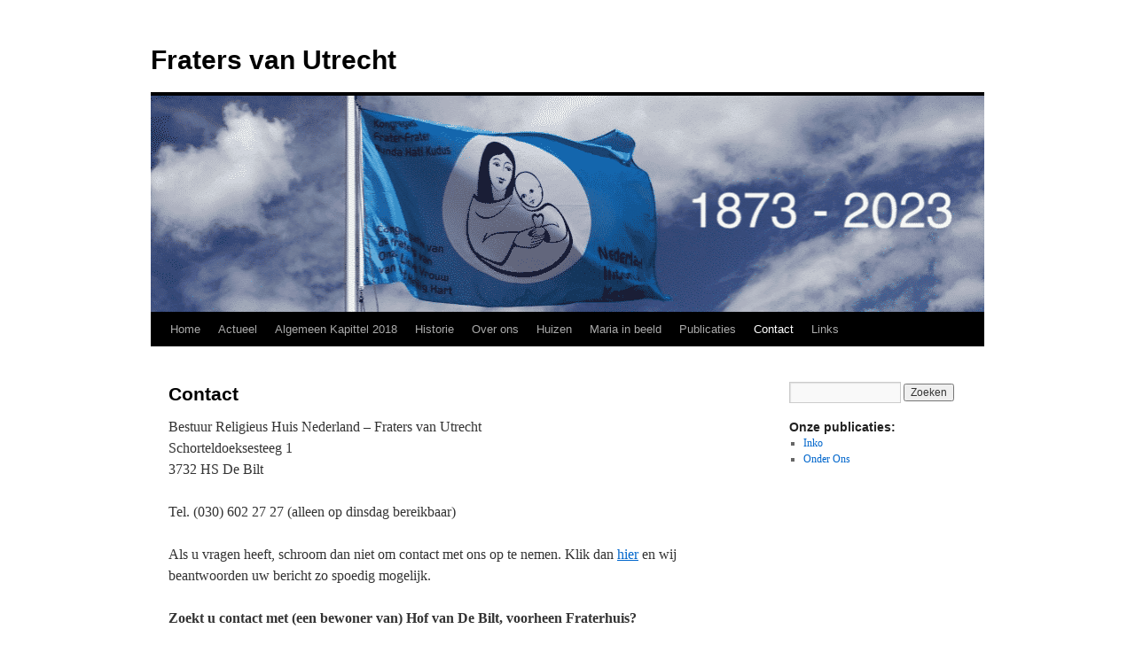

--- FILE ---
content_type: text/html; charset=UTF-8
request_url: https://fratersvanutrecht.nl/contact/
body_size: 8317
content:
<!DOCTYPE html>
<html lang="nl-NL">
<head>
<meta charset="UTF-8" />
<title>
Contact | Fraters van Utrecht	</title>
<link rel="profile" href="https://gmpg.org/xfn/11" />
<link rel="stylesheet" type="text/css" media="all" href="https://fratersvanutrecht.nl/wp-content/themes/twentyten/style.css?ver=20250415" />
<link rel="pingback" href="https://fratersvanutrecht.nl/xmlrpc.php">
<meta name='robots' content='max-image-preview:large' />
	<style>img:is([sizes="auto" i], [sizes^="auto," i]) { contain-intrinsic-size: 3000px 1500px }</style>
	<link rel="alternate" type="application/rss+xml" title="Fraters van Utrecht &raquo; feed" href="https://fratersvanutrecht.nl/feed/" />
<link rel="alternate" type="application/rss+xml" title="Fraters van Utrecht &raquo; reacties feed" href="https://fratersvanutrecht.nl/comments/feed/" />
		<!-- This site uses the Google Analytics by MonsterInsights plugin v9.11.1 - Using Analytics tracking - https://www.monsterinsights.com/ -->
		<!-- Opmerking: MonsterInsights is momenteel niet geconfigureerd op deze site. De site eigenaar moet authenticeren met Google Analytics in de MonsterInsights instellingen scherm. -->
					<!-- No tracking code set -->
				<!-- / Google Analytics by MonsterInsights -->
		<script type="text/javascript">
/* <![CDATA[ */
window._wpemojiSettings = {"baseUrl":"https:\/\/s.w.org\/images\/core\/emoji\/16.0.1\/72x72\/","ext":".png","svgUrl":"https:\/\/s.w.org\/images\/core\/emoji\/16.0.1\/svg\/","svgExt":".svg","source":{"concatemoji":"https:\/\/fratersvanutrecht.nl\/wp-includes\/js\/wp-emoji-release.min.js?ver=6.8.3"}};
/*! This file is auto-generated */
!function(s,n){var o,i,e;function c(e){try{var t={supportTests:e,timestamp:(new Date).valueOf()};sessionStorage.setItem(o,JSON.stringify(t))}catch(e){}}function p(e,t,n){e.clearRect(0,0,e.canvas.width,e.canvas.height),e.fillText(t,0,0);var t=new Uint32Array(e.getImageData(0,0,e.canvas.width,e.canvas.height).data),a=(e.clearRect(0,0,e.canvas.width,e.canvas.height),e.fillText(n,0,0),new Uint32Array(e.getImageData(0,0,e.canvas.width,e.canvas.height).data));return t.every(function(e,t){return e===a[t]})}function u(e,t){e.clearRect(0,0,e.canvas.width,e.canvas.height),e.fillText(t,0,0);for(var n=e.getImageData(16,16,1,1),a=0;a<n.data.length;a++)if(0!==n.data[a])return!1;return!0}function f(e,t,n,a){switch(t){case"flag":return n(e,"\ud83c\udff3\ufe0f\u200d\u26a7\ufe0f","\ud83c\udff3\ufe0f\u200b\u26a7\ufe0f")?!1:!n(e,"\ud83c\udde8\ud83c\uddf6","\ud83c\udde8\u200b\ud83c\uddf6")&&!n(e,"\ud83c\udff4\udb40\udc67\udb40\udc62\udb40\udc65\udb40\udc6e\udb40\udc67\udb40\udc7f","\ud83c\udff4\u200b\udb40\udc67\u200b\udb40\udc62\u200b\udb40\udc65\u200b\udb40\udc6e\u200b\udb40\udc67\u200b\udb40\udc7f");case"emoji":return!a(e,"\ud83e\udedf")}return!1}function g(e,t,n,a){var r="undefined"!=typeof WorkerGlobalScope&&self instanceof WorkerGlobalScope?new OffscreenCanvas(300,150):s.createElement("canvas"),o=r.getContext("2d",{willReadFrequently:!0}),i=(o.textBaseline="top",o.font="600 32px Arial",{});return e.forEach(function(e){i[e]=t(o,e,n,a)}),i}function t(e){var t=s.createElement("script");t.src=e,t.defer=!0,s.head.appendChild(t)}"undefined"!=typeof Promise&&(o="wpEmojiSettingsSupports",i=["flag","emoji"],n.supports={everything:!0,everythingExceptFlag:!0},e=new Promise(function(e){s.addEventListener("DOMContentLoaded",e,{once:!0})}),new Promise(function(t){var n=function(){try{var e=JSON.parse(sessionStorage.getItem(o));if("object"==typeof e&&"number"==typeof e.timestamp&&(new Date).valueOf()<e.timestamp+604800&&"object"==typeof e.supportTests)return e.supportTests}catch(e){}return null}();if(!n){if("undefined"!=typeof Worker&&"undefined"!=typeof OffscreenCanvas&&"undefined"!=typeof URL&&URL.createObjectURL&&"undefined"!=typeof Blob)try{var e="postMessage("+g.toString()+"("+[JSON.stringify(i),f.toString(),p.toString(),u.toString()].join(",")+"));",a=new Blob([e],{type:"text/javascript"}),r=new Worker(URL.createObjectURL(a),{name:"wpTestEmojiSupports"});return void(r.onmessage=function(e){c(n=e.data),r.terminate(),t(n)})}catch(e){}c(n=g(i,f,p,u))}t(n)}).then(function(e){for(var t in e)n.supports[t]=e[t],n.supports.everything=n.supports.everything&&n.supports[t],"flag"!==t&&(n.supports.everythingExceptFlag=n.supports.everythingExceptFlag&&n.supports[t]);n.supports.everythingExceptFlag=n.supports.everythingExceptFlag&&!n.supports.flag,n.DOMReady=!1,n.readyCallback=function(){n.DOMReady=!0}}).then(function(){return e}).then(function(){var e;n.supports.everything||(n.readyCallback(),(e=n.source||{}).concatemoji?t(e.concatemoji):e.wpemoji&&e.twemoji&&(t(e.twemoji),t(e.wpemoji)))}))}((window,document),window._wpemojiSettings);
/* ]]> */
</script>
<style id='wp-emoji-styles-inline-css' type='text/css'>

	img.wp-smiley, img.emoji {
		display: inline !important;
		border: none !important;
		box-shadow: none !important;
		height: 1em !important;
		width: 1em !important;
		margin: 0 0.07em !important;
		vertical-align: -0.1em !important;
		background: none !important;
		padding: 0 !important;
	}
</style>
<link rel='stylesheet' id='wp-block-library-css' href='https://fratersvanutrecht.nl/wp-includes/css/dist/block-library/style.min.css?ver=6.8.3' type='text/css' media='all' />
<style id='wp-block-library-theme-inline-css' type='text/css'>
.wp-block-audio :where(figcaption){color:#555;font-size:13px;text-align:center}.is-dark-theme .wp-block-audio :where(figcaption){color:#ffffffa6}.wp-block-audio{margin:0 0 1em}.wp-block-code{border:1px solid #ccc;border-radius:4px;font-family:Menlo,Consolas,monaco,monospace;padding:.8em 1em}.wp-block-embed :where(figcaption){color:#555;font-size:13px;text-align:center}.is-dark-theme .wp-block-embed :where(figcaption){color:#ffffffa6}.wp-block-embed{margin:0 0 1em}.blocks-gallery-caption{color:#555;font-size:13px;text-align:center}.is-dark-theme .blocks-gallery-caption{color:#ffffffa6}:root :where(.wp-block-image figcaption){color:#555;font-size:13px;text-align:center}.is-dark-theme :root :where(.wp-block-image figcaption){color:#ffffffa6}.wp-block-image{margin:0 0 1em}.wp-block-pullquote{border-bottom:4px solid;border-top:4px solid;color:currentColor;margin-bottom:1.75em}.wp-block-pullquote cite,.wp-block-pullquote footer,.wp-block-pullquote__citation{color:currentColor;font-size:.8125em;font-style:normal;text-transform:uppercase}.wp-block-quote{border-left:.25em solid;margin:0 0 1.75em;padding-left:1em}.wp-block-quote cite,.wp-block-quote footer{color:currentColor;font-size:.8125em;font-style:normal;position:relative}.wp-block-quote:where(.has-text-align-right){border-left:none;border-right:.25em solid;padding-left:0;padding-right:1em}.wp-block-quote:where(.has-text-align-center){border:none;padding-left:0}.wp-block-quote.is-large,.wp-block-quote.is-style-large,.wp-block-quote:where(.is-style-plain){border:none}.wp-block-search .wp-block-search__label{font-weight:700}.wp-block-search__button{border:1px solid #ccc;padding:.375em .625em}:where(.wp-block-group.has-background){padding:1.25em 2.375em}.wp-block-separator.has-css-opacity{opacity:.4}.wp-block-separator{border:none;border-bottom:2px solid;margin-left:auto;margin-right:auto}.wp-block-separator.has-alpha-channel-opacity{opacity:1}.wp-block-separator:not(.is-style-wide):not(.is-style-dots){width:100px}.wp-block-separator.has-background:not(.is-style-dots){border-bottom:none;height:1px}.wp-block-separator.has-background:not(.is-style-wide):not(.is-style-dots){height:2px}.wp-block-table{margin:0 0 1em}.wp-block-table td,.wp-block-table th{word-break:normal}.wp-block-table :where(figcaption){color:#555;font-size:13px;text-align:center}.is-dark-theme .wp-block-table :where(figcaption){color:#ffffffa6}.wp-block-video :where(figcaption){color:#555;font-size:13px;text-align:center}.is-dark-theme .wp-block-video :where(figcaption){color:#ffffffa6}.wp-block-video{margin:0 0 1em}:root :where(.wp-block-template-part.has-background){margin-bottom:0;margin-top:0;padding:1.25em 2.375em}
</style>
<style id='classic-theme-styles-inline-css' type='text/css'>
/*! This file is auto-generated */
.wp-block-button__link{color:#fff;background-color:#32373c;border-radius:9999px;box-shadow:none;text-decoration:none;padding:calc(.667em + 2px) calc(1.333em + 2px);font-size:1.125em}.wp-block-file__button{background:#32373c;color:#fff;text-decoration:none}
</style>
<style id='global-styles-inline-css' type='text/css'>
:root{--wp--preset--aspect-ratio--square: 1;--wp--preset--aspect-ratio--4-3: 4/3;--wp--preset--aspect-ratio--3-4: 3/4;--wp--preset--aspect-ratio--3-2: 3/2;--wp--preset--aspect-ratio--2-3: 2/3;--wp--preset--aspect-ratio--16-9: 16/9;--wp--preset--aspect-ratio--9-16: 9/16;--wp--preset--color--black: #000;--wp--preset--color--cyan-bluish-gray: #abb8c3;--wp--preset--color--white: #fff;--wp--preset--color--pale-pink: #f78da7;--wp--preset--color--vivid-red: #cf2e2e;--wp--preset--color--luminous-vivid-orange: #ff6900;--wp--preset--color--luminous-vivid-amber: #fcb900;--wp--preset--color--light-green-cyan: #7bdcb5;--wp--preset--color--vivid-green-cyan: #00d084;--wp--preset--color--pale-cyan-blue: #8ed1fc;--wp--preset--color--vivid-cyan-blue: #0693e3;--wp--preset--color--vivid-purple: #9b51e0;--wp--preset--color--blue: #0066cc;--wp--preset--color--medium-gray: #666;--wp--preset--color--light-gray: #f1f1f1;--wp--preset--gradient--vivid-cyan-blue-to-vivid-purple: linear-gradient(135deg,rgba(6,147,227,1) 0%,rgb(155,81,224) 100%);--wp--preset--gradient--light-green-cyan-to-vivid-green-cyan: linear-gradient(135deg,rgb(122,220,180) 0%,rgb(0,208,130) 100%);--wp--preset--gradient--luminous-vivid-amber-to-luminous-vivid-orange: linear-gradient(135deg,rgba(252,185,0,1) 0%,rgba(255,105,0,1) 100%);--wp--preset--gradient--luminous-vivid-orange-to-vivid-red: linear-gradient(135deg,rgba(255,105,0,1) 0%,rgb(207,46,46) 100%);--wp--preset--gradient--very-light-gray-to-cyan-bluish-gray: linear-gradient(135deg,rgb(238,238,238) 0%,rgb(169,184,195) 100%);--wp--preset--gradient--cool-to-warm-spectrum: linear-gradient(135deg,rgb(74,234,220) 0%,rgb(151,120,209) 20%,rgb(207,42,186) 40%,rgb(238,44,130) 60%,rgb(251,105,98) 80%,rgb(254,248,76) 100%);--wp--preset--gradient--blush-light-purple: linear-gradient(135deg,rgb(255,206,236) 0%,rgb(152,150,240) 100%);--wp--preset--gradient--blush-bordeaux: linear-gradient(135deg,rgb(254,205,165) 0%,rgb(254,45,45) 50%,rgb(107,0,62) 100%);--wp--preset--gradient--luminous-dusk: linear-gradient(135deg,rgb(255,203,112) 0%,rgb(199,81,192) 50%,rgb(65,88,208) 100%);--wp--preset--gradient--pale-ocean: linear-gradient(135deg,rgb(255,245,203) 0%,rgb(182,227,212) 50%,rgb(51,167,181) 100%);--wp--preset--gradient--electric-grass: linear-gradient(135deg,rgb(202,248,128) 0%,rgb(113,206,126) 100%);--wp--preset--gradient--midnight: linear-gradient(135deg,rgb(2,3,129) 0%,rgb(40,116,252) 100%);--wp--preset--font-size--small: 13px;--wp--preset--font-size--medium: 20px;--wp--preset--font-size--large: 36px;--wp--preset--font-size--x-large: 42px;--wp--preset--spacing--20: 0.44rem;--wp--preset--spacing--30: 0.67rem;--wp--preset--spacing--40: 1rem;--wp--preset--spacing--50: 1.5rem;--wp--preset--spacing--60: 2.25rem;--wp--preset--spacing--70: 3.38rem;--wp--preset--spacing--80: 5.06rem;--wp--preset--shadow--natural: 6px 6px 9px rgba(0, 0, 0, 0.2);--wp--preset--shadow--deep: 12px 12px 50px rgba(0, 0, 0, 0.4);--wp--preset--shadow--sharp: 6px 6px 0px rgba(0, 0, 0, 0.2);--wp--preset--shadow--outlined: 6px 6px 0px -3px rgba(255, 255, 255, 1), 6px 6px rgba(0, 0, 0, 1);--wp--preset--shadow--crisp: 6px 6px 0px rgba(0, 0, 0, 1);}:where(.is-layout-flex){gap: 0.5em;}:where(.is-layout-grid){gap: 0.5em;}body .is-layout-flex{display: flex;}.is-layout-flex{flex-wrap: wrap;align-items: center;}.is-layout-flex > :is(*, div){margin: 0;}body .is-layout-grid{display: grid;}.is-layout-grid > :is(*, div){margin: 0;}:where(.wp-block-columns.is-layout-flex){gap: 2em;}:where(.wp-block-columns.is-layout-grid){gap: 2em;}:where(.wp-block-post-template.is-layout-flex){gap: 1.25em;}:where(.wp-block-post-template.is-layout-grid){gap: 1.25em;}.has-black-color{color: var(--wp--preset--color--black) !important;}.has-cyan-bluish-gray-color{color: var(--wp--preset--color--cyan-bluish-gray) !important;}.has-white-color{color: var(--wp--preset--color--white) !important;}.has-pale-pink-color{color: var(--wp--preset--color--pale-pink) !important;}.has-vivid-red-color{color: var(--wp--preset--color--vivid-red) !important;}.has-luminous-vivid-orange-color{color: var(--wp--preset--color--luminous-vivid-orange) !important;}.has-luminous-vivid-amber-color{color: var(--wp--preset--color--luminous-vivid-amber) !important;}.has-light-green-cyan-color{color: var(--wp--preset--color--light-green-cyan) !important;}.has-vivid-green-cyan-color{color: var(--wp--preset--color--vivid-green-cyan) !important;}.has-pale-cyan-blue-color{color: var(--wp--preset--color--pale-cyan-blue) !important;}.has-vivid-cyan-blue-color{color: var(--wp--preset--color--vivid-cyan-blue) !important;}.has-vivid-purple-color{color: var(--wp--preset--color--vivid-purple) !important;}.has-black-background-color{background-color: var(--wp--preset--color--black) !important;}.has-cyan-bluish-gray-background-color{background-color: var(--wp--preset--color--cyan-bluish-gray) !important;}.has-white-background-color{background-color: var(--wp--preset--color--white) !important;}.has-pale-pink-background-color{background-color: var(--wp--preset--color--pale-pink) !important;}.has-vivid-red-background-color{background-color: var(--wp--preset--color--vivid-red) !important;}.has-luminous-vivid-orange-background-color{background-color: var(--wp--preset--color--luminous-vivid-orange) !important;}.has-luminous-vivid-amber-background-color{background-color: var(--wp--preset--color--luminous-vivid-amber) !important;}.has-light-green-cyan-background-color{background-color: var(--wp--preset--color--light-green-cyan) !important;}.has-vivid-green-cyan-background-color{background-color: var(--wp--preset--color--vivid-green-cyan) !important;}.has-pale-cyan-blue-background-color{background-color: var(--wp--preset--color--pale-cyan-blue) !important;}.has-vivid-cyan-blue-background-color{background-color: var(--wp--preset--color--vivid-cyan-blue) !important;}.has-vivid-purple-background-color{background-color: var(--wp--preset--color--vivid-purple) !important;}.has-black-border-color{border-color: var(--wp--preset--color--black) !important;}.has-cyan-bluish-gray-border-color{border-color: var(--wp--preset--color--cyan-bluish-gray) !important;}.has-white-border-color{border-color: var(--wp--preset--color--white) !important;}.has-pale-pink-border-color{border-color: var(--wp--preset--color--pale-pink) !important;}.has-vivid-red-border-color{border-color: var(--wp--preset--color--vivid-red) !important;}.has-luminous-vivid-orange-border-color{border-color: var(--wp--preset--color--luminous-vivid-orange) !important;}.has-luminous-vivid-amber-border-color{border-color: var(--wp--preset--color--luminous-vivid-amber) !important;}.has-light-green-cyan-border-color{border-color: var(--wp--preset--color--light-green-cyan) !important;}.has-vivid-green-cyan-border-color{border-color: var(--wp--preset--color--vivid-green-cyan) !important;}.has-pale-cyan-blue-border-color{border-color: var(--wp--preset--color--pale-cyan-blue) !important;}.has-vivid-cyan-blue-border-color{border-color: var(--wp--preset--color--vivid-cyan-blue) !important;}.has-vivid-purple-border-color{border-color: var(--wp--preset--color--vivid-purple) !important;}.has-vivid-cyan-blue-to-vivid-purple-gradient-background{background: var(--wp--preset--gradient--vivid-cyan-blue-to-vivid-purple) !important;}.has-light-green-cyan-to-vivid-green-cyan-gradient-background{background: var(--wp--preset--gradient--light-green-cyan-to-vivid-green-cyan) !important;}.has-luminous-vivid-amber-to-luminous-vivid-orange-gradient-background{background: var(--wp--preset--gradient--luminous-vivid-amber-to-luminous-vivid-orange) !important;}.has-luminous-vivid-orange-to-vivid-red-gradient-background{background: var(--wp--preset--gradient--luminous-vivid-orange-to-vivid-red) !important;}.has-very-light-gray-to-cyan-bluish-gray-gradient-background{background: var(--wp--preset--gradient--very-light-gray-to-cyan-bluish-gray) !important;}.has-cool-to-warm-spectrum-gradient-background{background: var(--wp--preset--gradient--cool-to-warm-spectrum) !important;}.has-blush-light-purple-gradient-background{background: var(--wp--preset--gradient--blush-light-purple) !important;}.has-blush-bordeaux-gradient-background{background: var(--wp--preset--gradient--blush-bordeaux) !important;}.has-luminous-dusk-gradient-background{background: var(--wp--preset--gradient--luminous-dusk) !important;}.has-pale-ocean-gradient-background{background: var(--wp--preset--gradient--pale-ocean) !important;}.has-electric-grass-gradient-background{background: var(--wp--preset--gradient--electric-grass) !important;}.has-midnight-gradient-background{background: var(--wp--preset--gradient--midnight) !important;}.has-small-font-size{font-size: var(--wp--preset--font-size--small) !important;}.has-medium-font-size{font-size: var(--wp--preset--font-size--medium) !important;}.has-large-font-size{font-size: var(--wp--preset--font-size--large) !important;}.has-x-large-font-size{font-size: var(--wp--preset--font-size--x-large) !important;}
:where(.wp-block-post-template.is-layout-flex){gap: 1.25em;}:where(.wp-block-post-template.is-layout-grid){gap: 1.25em;}
:where(.wp-block-columns.is-layout-flex){gap: 2em;}:where(.wp-block-columns.is-layout-grid){gap: 2em;}
:root :where(.wp-block-pullquote){font-size: 1.5em;line-height: 1.6;}
</style>
<link rel='stylesheet' id='twentyten-block-style-css' href='https://fratersvanutrecht.nl/wp-content/themes/twentyten/blocks.css?ver=20250220' type='text/css' media='all' />
<script type="text/javascript" src="https://fratersvanutrecht.nl/wp-includes/js/swfobject.js?ver=2.2-20120417" id="swfobject-js"></script>
<link rel="https://api.w.org/" href="https://fratersvanutrecht.nl/wp-json/" /><link rel="alternate" title="JSON" type="application/json" href="https://fratersvanutrecht.nl/wp-json/wp/v2/pages/27" /><link rel="EditURI" type="application/rsd+xml" title="RSD" href="https://fratersvanutrecht.nl/xmlrpc.php?rsd" />
<meta name="generator" content="WordPress 6.8.3" />
<link rel="canonical" href="https://fratersvanutrecht.nl/contact/" />
<link rel='shortlink' href='https://fratersvanutrecht.nl/?p=27' />
<link rel="alternate" title="oEmbed (JSON)" type="application/json+oembed" href="https://fratersvanutrecht.nl/wp-json/oembed/1.0/embed?url=https%3A%2F%2Ffratersvanutrecht.nl%2Fcontact%2F" />
<link rel="alternate" title="oEmbed (XML)" type="text/xml+oembed" href="https://fratersvanutrecht.nl/wp-json/oembed/1.0/embed?url=https%3A%2F%2Ffratersvanutrecht.nl%2Fcontact%2F&#038;format=xml" />
<style type="text/css" id="custom-background-css">
body.custom-background { background-color: #ffffff; }
</style>
	</head>

<body data-rsssl=1 class="wp-singular page-template-default page page-id-27 custom-background wp-theme-twentyten">
<div id="wrapper" class="hfeed">
		<a href="#content" class="screen-reader-text skip-link">Ga naar de inhoud</a>
	<div id="header">
		<div id="masthead">
			<div id="branding" role="banner">
								<div id="site-title">
					<span>
											<a href="https://fratersvanutrecht.nl/" rel="home" >Fraters van Utrecht</a>
					</span>
				</div>
				<div id="site-description"></div>

				<img src="https://fratersvanutrecht.nl/wp-content/uploads/2023/05/cropped-Fraters150.png" width="940" height="244" alt="Fraters van Utrecht" srcset="https://fratersvanutrecht.nl/wp-content/uploads/2023/05/cropped-Fraters150.png 940w, https://fratersvanutrecht.nl/wp-content/uploads/2023/05/cropped-Fraters150-300x78.png 300w, https://fratersvanutrecht.nl/wp-content/uploads/2023/05/cropped-Fraters150-768x199.png 768w" sizes="(max-width: 940px) 100vw, 940px" decoding="async" fetchpriority="high" />			</div><!-- #branding -->

			<div id="access" role="navigation">
				<div class="menu"><ul>
<li ><a href="https://fratersvanutrecht.nl/">Home</a></li><li class="page_item page-item-2431"><a href="https://fratersvanutrecht.nl/actueel/">Actueel</a></li>
<li class="page_item page-item-2204 page_item_has_children"><a href="https://fratersvanutrecht.nl/algemeen-kapittel-2018/">Algemeen Kapittel 2018</a>
<ul class='children'>
	<li class="page_item page-item-2212"><a href="https://fratersvanutrecht.nl/algemeen-kapittel-2018/de-deelnemers-aan-het-algemeen-kapittel-2018/">De deelnemers aan het Algemeen Kapittel 2018</a></li>
	<li class="page_item page-item-2210"><a href="https://fratersvanutrecht.nl/algemeen-kapittel-2018/de-nederlandse-delegatie/">De Nederlandse delegatie</a></li>
	<li class="page_item page-item-2243"><a href="https://fratersvanutrecht.nl/algemeen-kapittel-2018/de-eerste-paar-dagen/">De eerste paar dagen</a></li>
	<li class="page_item page-item-2261"><a href="https://fratersvanutrecht.nl/algemeen-kapittel-2018/het-kapittel-is-geopend/">Het kapittel is geopend</a></li>
	<li class="page_item page-item-2282"><a href="https://fratersvanutrecht.nl/algemeen-kapittel-2018/week-1-zit-erop/">Week 1 zit erop</a></li>
	<li class="page_item page-item-2303"><a href="https://fratersvanutrecht.nl/algemeen-kapittel-2018/begin-van-de-tweede-kapittelweek/">Begin van de tweede kapittelweek</a></li>
	<li class="page_item page-item-2314"><a href="https://fratersvanutrecht.nl/algemeen-kapittel-2018/de-laatste-dagen-van-de-tweede-week/">De laatste dagen van de tweede week</a></li>
	<li class="page_item page-item-2336"><a href="https://fratersvanutrecht.nl/algemeen-kapittel-2018/het-algemeen-zakenkapittel-is-afgesloten/">Het Algemeen Zakenkapittel is afgesloten</a></li>
	<li class="page_item page-item-2382"><a href="https://fratersvanutrecht.nl/algemeen-kapittel-2018/het-kieskapittel/">Het kieskapittel</a></li>
</ul>
</li>
<li class="page_item page-item-1949 page_item_has_children"><a href="https://fratersvanutrecht.nl/historie-2/">Historie</a>
<ul class='children'>
	<li class="page_item page-item-1505 page_item_has_children"><a href="https://fratersvanutrecht.nl/historie-2/kapittel-in-malang/">Kapittel in Malang 2015</a>
	<ul class='children'>
		<li class="page_item page-item-1529"><a href="https://fratersvanutrecht.nl/historie-2/kapittel-in-malang/de-deelnemers/">De Deelnemers</a></li>
		<li class="page_item page-item-1517"><a href="https://fratersvanutrecht.nl/historie-2/kapittel-in-malang/de-nederlandse-delagatie/">De Nederlandse delegatie</a></li>
		<li class="page_item page-item-1554"><a href="https://fratersvanutrecht.nl/historie-2/kapittel-in-malang/een-inleiding-op-wat-komen-gaat/">Een inleiding</a></li>
		<li class="page_item page-item-1576"><a href="https://fratersvanutrecht.nl/historie-2/kapittel-in-malang/van-de-bilt-naar-malang/">Van De Bilt naar Malang</a></li>
		<li class="page_item page-item-1589"><a href="https://fratersvanutrecht.nl/historie-2/kapittel-in-malang/opening-van-het-kapittel/">Opening van het Kapittel</a></li>
		<li class="page_item page-item-1604"><a href="https://fratersvanutrecht.nl/historie-2/kapittel-in-malang/eerste-thema-behandeld/">Eerste thema behandeld</a></li>
		<li class="page_item page-item-1736"><a href="https://fratersvanutrecht.nl/historie-2/kapittel-in-malang/vijf-dagen-op-reis/">Vijf dagen op reis</a></li>
		<li class="page_item page-item-1762"><a href="https://fratersvanutrecht.nl/historie-2/kapittel-in-malang/tweede-thema-behandeld/">Tweede thema behandeld</a></li>
		<li class="page_item page-item-1801"><a href="https://fratersvanutrecht.nl/historie-2/kapittel-in-malang/het-kapittel-is-gesloten/">Het kapittel is gesloten</a></li>
		<li class="page_item page-item-1815"><a href="https://fratersvanutrecht.nl/historie-2/kapittel-in-malang/afscheidsavond-in-malang/">Afscheidsavond in Malang</a></li>
		<li class="page_item page-item-1832"><a href="https://fratersvanutrecht.nl/historie-2/kapittel-in-malang/tot-slot-nog-even-relaxen/">Tot slot nog even relaxen</a></li>
	</ul>
</li>
</ul>
</li>
<li class="page_item page-item-14 page_item_has_children"><a href="https://fratersvanutrecht.nl/over-ons/">Over ons</a>
<ul class='children'>
	<li class="page_item page-item-37"><a href="https://fratersvanutrecht.nl/over-ons/wie-zijn-wij/">Wie wij zijn</a></li>
	<li class="page_item page-item-167"><a href="https://fratersvanutrecht.nl/over-ons/visie-en-missie/">Visie en Missie</a></li>
	<li class="page_item page-item-413"><a href="https://fratersvanutrecht.nl/over-ons/algemeen-bestuur/">Algemeen Bestuur</a></li>
	<li class="page_item page-item-156"><a href="https://fratersvanutrecht.nl/over-ons/provinciaal-bestuur-nederland/">Bestuur Religieus Huis Nederland</a></li>
</ul>
</li>
<li class="page_item page-item-11 page_item_has_children"><a href="https://fratersvanutrecht.nl/huizen/">Huizen</a>
<ul class='children'>
	<li class="page_item page-item-43 page_item_has_children"><a href="https://fratersvanutrecht.nl/huizen/indonesia/">Indonesië</a>
	<ul class='children'>
		<li class="page_item page-item-447"><a href="https://fratersvanutrecht.nl/huizen/indonesia/kediri/">Kediri</a></li>
		<li class="page_item page-item-453"><a href="https://fratersvanutrecht.nl/huizen/indonesia/kupang/">Kupang</a></li>
		<li class="page_item page-item-456"><a href="https://fratersvanutrecht.nl/huizen/indonesia/larantuka/">Larantuka</a></li>
		<li class="page_item page-item-458"><a href="https://fratersvanutrecht.nl/huizen/indonesia/malang-i/">Malang I</a></li>
		<li class="page_item page-item-460"><a href="https://fratersvanutrecht.nl/huizen/indonesia/malang-ii/">Malang II</a></li>
		<li class="page_item page-item-549"><a href="https://fratersvanutrecht.nl/huizen/indonesia/malang-iii/">Malang III</a></li>
		<li class="page_item page-item-551"><a href="https://fratersvanutrecht.nl/huizen/indonesia/malang-iv/">Malang IV</a></li>
		<li class="page_item page-item-462"><a href="https://fratersvanutrecht.nl/huizen/indonesia/maumere-i/">Maumere I</a></li>
		<li class="page_item page-item-464"><a href="https://fratersvanutrecht.nl/huizen/indonesia/maumere-ii/">Maumere II</a></li>
		<li class="page_item page-item-325"><a href="https://fratersvanutrecht.nl/huizen/indonesia/ndao-ende/">Ndao Ende</a></li>
		<li class="page_item page-item-467"><a href="https://fratersvanutrecht.nl/huizen/indonesia/nunukan/">Nunukan</a></li>
		<li class="page_item page-item-469"><a href="https://fratersvanutrecht.nl/huizen/indonesia/palembang/">Palembang</a></li>
		<li class="page_item page-item-471"><a href="https://fratersvanutrecht.nl/huizen/indonesia/surabaya-i/">Surabaya I</a></li>
		<li class="page_item page-item-473"><a href="https://fratersvanutrecht.nl/huizen/indonesia/surabaya-ii/">Surabaya II</a></li>
		<li class="page_item page-item-475"><a href="https://fratersvanutrecht.nl/huizen/indonesia/weetabula/">Weetabula</a></li>
	</ul>
</li>
	<li class="page_item page-item-45 page_item_has_children"><a href="https://fratersvanutrecht.nl/huizen/nederland/">Nederland</a>
	<ul class='children'>
		<li class="page_item page-item-210"><a href="https://fratersvanutrecht.nl/huizen/nederland/de-bilt/">De Bilt</a></li>
		<li class="page_item page-item-229"><a href="https://fratersvanutrecht.nl/huizen/nederland/groningen/">Groningen</a></li>
		<li class="page_item page-item-238"><a href="https://fratersvanutrecht.nl/huizen/nederland/utrecht-i/">Utrecht</a></li>
	</ul>
</li>
	<li class="page_item page-item-49 page_item_has_children"><a href="https://fratersvanutrecht.nl/huizen/kenia/">Kenia</a>
	<ul class='children'>
		<li class="page_item page-item-226"><a href="https://fratersvanutrecht.nl/huizen/kenia/lodwar-i/">Lodwar I</a></li>
		<li class="page_item page-item-577"><a href="https://fratersvanutrecht.nl/huizen/kenia/lodwar-ii/">Lodwar II</a></li>
	</ul>
</li>
</ul>
</li>
<li class="page_item page-item-349"><a href="https://fratersvanutrecht.nl/maria-in-beeld/">Maria in beeld</a></li>
<li class="page_item page-item-25 page_item_has_children"><a href="https://fratersvanutrecht.nl/publicatie/">Publicaties</a>
<ul class='children'>
	<li class="page_item page-item-85"><a href="https://fratersvanutrecht.nl/publicatie/inko/">Inko</a></li>
	<li class="page_item page-item-344 page_item_has_children"><a href="https://fratersvanutrecht.nl/publicatie/onder-ons/">Onder Ons</a>
	<ul class='children'>
		<li class="page_item page-item-2093"><a href="https://fratersvanutrecht.nl/publicatie/onder-ons/onder-ons-2011/">Onder Ons 2011</a></li>
		<li class="page_item page-item-2091"><a href="https://fratersvanutrecht.nl/publicatie/onder-ons/onder-ons-2012/">Onder Ons 2012</a></li>
		<li class="page_item page-item-2089"><a href="https://fratersvanutrecht.nl/publicatie/onder-ons/onder-ons-2013/">Onder Ons 2013</a></li>
		<li class="page_item page-item-2087"><a href="https://fratersvanutrecht.nl/publicatie/onder-ons/onder-ons-2014/">Onder Ons 2014</a></li>
		<li class="page_item page-item-2085"><a href="https://fratersvanutrecht.nl/publicatie/onder-ons/onder-ons-2015/">Onder Ons 2015</a></li>
	</ul>
</li>
	<li class="page_item page-item-699 page_item_has_children"><a href="https://fratersvanutrecht.nl/publicatie/actualiteiten/">Wat is een frater?</a>
	<ul class='children'>
		<li class="page_item page-item-753"><a href="https://fratersvanutrecht.nl/publicatie/actualiteiten/ontstaan-van-de-congregatie/">Hoofdstuk I</a></li>
		<li class="page_item page-item-756"><a href="https://fratersvanutrecht.nl/publicatie/actualiteiten/hoofdstuk-ii/">Hoofdstuk II</a></li>
		<li class="page_item page-item-766"><a href="https://fratersvanutrecht.nl/publicatie/actualiteiten/hoofdstuk-iii/">Hoofdstuk III</a></li>
	</ul>
</li>
	<li class="page_item page-item-1332 page_item_has_children"><a href="https://fratersvanutrecht.nl/publicatie/meditaties/">Meditaties bij de Constituties</a>
	<ul class='children'>
		<li class="page_item page-item-612"><a href="https://fratersvanutrecht.nl/publicatie/meditaties/meditaties-bij-artikel-1-15/">Meditaties artikel 1 &#8211; 15</a></li>
		<li class="page_item page-item-615"><a href="https://fratersvanutrecht.nl/publicatie/meditaties/meditaties-bij-artikel-16-30/">Meditaties artikel 16 &#8211; 30</a></li>
		<li class="page_item page-item-617"><a href="https://fratersvanutrecht.nl/publicatie/meditaties/meditaties-bij-artikel-31-45/">Meditaties artikel 31 &#8211; 45</a></li>
		<li class="page_item page-item-624"><a href="https://fratersvanutrecht.nl/publicatie/meditaties/meditaties-artikel-31-45/">Meditaties artikel 46 &#8211; 60</a></li>
		<li class="page_item page-item-627"><a href="https://fratersvanutrecht.nl/publicatie/meditaties/meditaties-artikel-60-75/">Meditaties artikel 60 &#8211; 76</a></li>
	</ul>
</li>
</ul>
</li>
<li class="page_item page-item-27 current_page_item"><a href="https://fratersvanutrecht.nl/contact/" aria-current="page">Contact</a></li>
<li class="page_item page-item-788 page_item_has_children"><a href="https://fratersvanutrecht.nl/links/">Links</a>
<ul class='children'>
	<li class="page_item page-item-898"><a href="https://fratersvanutrecht.nl/links/i-koepelorganisatie-knr/">I. Koepelorganisatie  KNR</a></li>
	<li class="page_item page-item-902"><a href="https://fratersvanutrecht.nl/links/ii-enkele-frater-en-broedercongregaties/">II. Enkele frater- en broedercongregaties</a></li>
	<li class="page_item page-item-826"><a href="https://fratersvanutrecht.nl/links/organisaties-die-onze-steun-verdienen/">III. Organisaties, die door ons gesteund worden</a></li>
</ul>
</li>
</ul></div>
			</div><!-- #access -->
		</div><!-- #masthead -->
	</div><!-- #header -->

	<div id="main">

		<div id="container">
			<div id="content" role="main">

			

				<div id="post-27" class="post-27 page type-page status-publish hentry">
											<h1 class="entry-title">Contact</h1>
					
					<div class="entry-content">
						<p>Bestuur Religieus Huis Nederland &#8211; Fraters van Utrecht<br />
Schorteldoeksesteeg 1<br />
3732 HS De Bilt</p>
<p>Tel. (030) 602 27 27 (alleen op dinsdag bereikbaar)</p>
<p>Als u vragen heeft, schroom dan niet om contact met ons op te nemen. Klik dan <a href="mailto:overste@fratersvanutrecht.nl">hier</a> en wij beantwoorden uw bericht zo spoedig mogelijk.</p>
<p><strong>Zoekt u contact met (een bewoner van) Hof van De Bilt, voorheen Fraterhuis?</strong></p>
<p>Bel dan naar 06 1840 4562</p>
<p><strong>De exploitatie van Hof van De Bilt, voorheen Fraterhuis, wordt verzorgd door Zorggroep BOAT.</strong></p>
<p>Voor sollicitaties, verzoeken om stageplaatsen, aanbiedingen door leveranciers en dergelijke neemt u rechtstreeks contact op met de locatiemanager van Hof van De Bilt, voorheen Fraterhuis, Teunieke van de Werfhorst via teuniekevandewerfhorst@zorggroep-boat.nl</p>
																	</div><!-- .entry-content -->
				</div><!-- #post-27 -->

				
			<div id="comments">




</div><!-- #comments -->


			</div><!-- #content -->
		</div><!-- #container -->


		<div id="primary" class="widget-area" role="complementary">
			<ul class="xoxo">

<li id="search-2" class="widget-container widget_search"><form role="search" method="get" id="searchform" class="searchform" action="https://fratersvanutrecht.nl/">
				<div>
					<label class="screen-reader-text" for="s">Zoeken naar:</label>
					<input type="text" value="" name="s" id="s" />
					<input type="submit" id="searchsubmit" value="Zoeken" />
				</div>
			</form></li>			</ul>
		</div><!-- #primary .widget-area -->


		<div id="secondary" class="widget-area" role="complementary">
			<ul class="xoxo">
				<li id="nav_menu-5" class="widget-container widget_nav_menu"><h3 class="widget-title">Onze publicaties:</h3><div class="menu-onze-publicaties-container"><ul id="menu-onze-publicaties" class="menu"><li id="menu-item-2442" class="menu-item menu-item-type-post_type menu-item-object-page menu-item-2442"><a href="https://fratersvanutrecht.nl/publicatie/inko/">Inko</a></li>
<li id="menu-item-2443" class="menu-item menu-item-type-post_type menu-item-object-page menu-item-2443"><a href="https://fratersvanutrecht.nl/publicatie/onder-ons/">Onder Ons</a></li>
</ul></div></li>			</ul>
		</div><!-- #secondary .widget-area -->

	</div><!-- #main -->

	<div id="footer" role="contentinfo">
		<div id="colophon">



			<div id="site-info">
				<a href="https://fratersvanutrecht.nl/" rel="home">
					Fraters van Utrecht				</a>
							</div><!-- #site-info -->

			<div id="site-generator">
								<a href="https://wordpress.org/" class="imprint" title="Semantisch persoonlijk publicatieplatform">
					<p style="text-align: left;"><em><strong>Fraters van Utrecht 150 jaar</strong></em></p>				</a>
			</div><!-- #site-generator -->

		</div><!-- #colophon -->
	</div><!-- #footer -->

</div><!-- #wrapper -->

<script type="speculationrules">
{"prefetch":[{"source":"document","where":{"and":[{"href_matches":"\/*"},{"not":{"href_matches":["\/wp-*.php","\/wp-admin\/*","\/wp-content\/uploads\/*","\/wp-content\/*","\/wp-content\/plugins\/*","\/wp-content\/themes\/twentyten\/*","\/*\\?(.+)"]}},{"not":{"selector_matches":"a[rel~=\"nofollow\"]"}},{"not":{"selector_matches":".no-prefetch, .no-prefetch a"}}]},"eagerness":"conservative"}]}
</script>
<script type="text/javascript" src="https://fratersvanutrecht.nl/wp-includes/js/comment-reply.min.js?ver=6.8.3" id="comment-reply-js" async="async" data-wp-strategy="async"></script>
</body>
</html>
